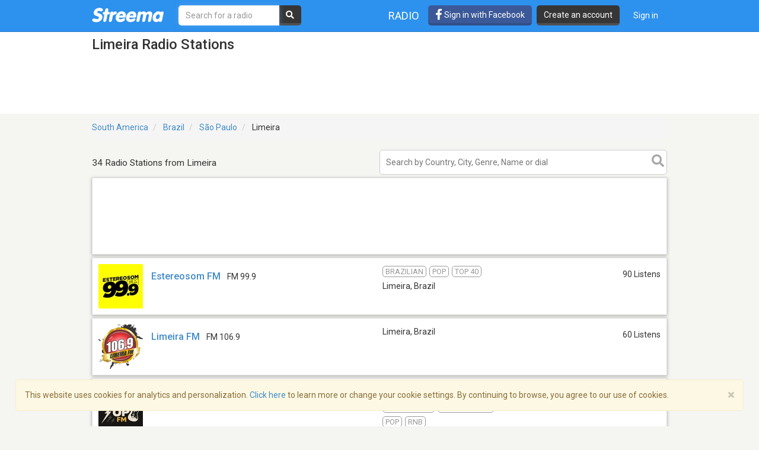

--- FILE ---
content_type: text/html; charset=utf-8
request_url: https://www.google.com/recaptcha/api2/aframe
body_size: -87
content:
<!DOCTYPE HTML><html><head><meta http-equiv="content-type" content="text/html; charset=UTF-8"></head><body><script nonce="AIhteTyoNOf_Ap49MKlKOA">/** Anti-fraud and anti-abuse applications only. See google.com/recaptcha */ try{var clients={'sodar':'https://pagead2.googlesyndication.com/pagead/sodar?'};window.addEventListener("message",function(a){try{if(a.source===window.parent){var b=JSON.parse(a.data);var c=clients[b['id']];if(c){var d=document.createElement('img');d.src=c+b['params']+'&rc='+(localStorage.getItem("rc::a")?sessionStorage.getItem("rc::b"):"");window.document.body.appendChild(d);sessionStorage.setItem("rc::e",parseInt(sessionStorage.getItem("rc::e")||0)+1);localStorage.setItem("rc::h",'1768996199855');}}}catch(b){}});window.parent.postMessage("_grecaptcha_ready", "*");}catch(b){}</script></body></html>

--- FILE ---
content_type: application/javascript; charset=utf-8
request_url: https://fundingchoicesmessages.google.com/f/AGSKWxXETNirfIqkADF0fZzrAEuusOYcnBM9QaOK7GQJn1duKpcqVHys6sa5NjHGoj-f-OF_tdOrPMJQoq1VnvyhgWWhoEQF0RmnTziyuiFLMSQafGJo9z2LDfOmOLLxCHArAD52PCvxS1o_UJvDhyPCGEzZtMGtk1OkTV7yGqP1Q0mIeCmGN0Cv0CKRB2vZ/_/adswrapperintl..info/ads/.no/ads/_300-250-/ad_bannerPool-
body_size: -1288
content:
window['289cc5fc-8448-4aae-a0f9-c6bf811e208d'] = true;